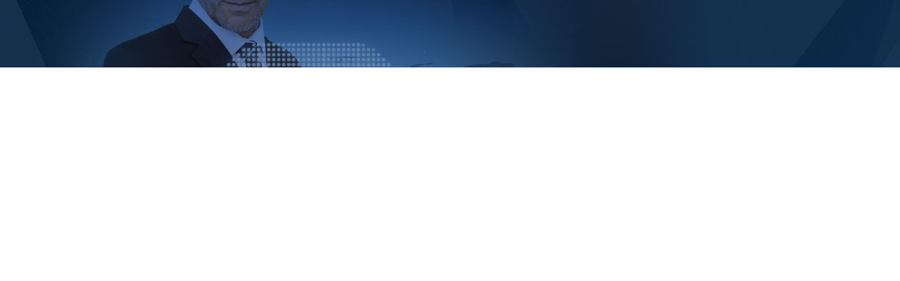

--- FILE ---
content_type: text/html; charset=utf8
request_url: http://twtaisin.com/taisin_en/01-1.php
body_size: 18807
content:
<META HTTP-EQUIV="refresh" CONTENT="0;URL=01-1.php"><!DOCTYPE html PUBLIC "-//W3C//DTD XHTML 1.0 Transitional//EN" "http://www.w3.org/TR/xhtml1/DTD/xhtml1-transitional.dtd">
<html xmlns="http://www.w3.org/1999/xhtml">
<head>
<meta http-equiv="Content-Type" content="text/html; charset=utf-8" />
<link type="text/css" rel="stylesheet" href="css/reset.css">
<link type="text/css" rel="stylesheet" href="css/inside.css">
<link type="text/css"rel="stylesheet" href="css/responsiveslides.css">
<script src="js/jquery-1.8.3.min.js"></script>
<script src="js/responsiveslides.js"></script>
<title>泰新系統科技股份有限公司</title>
</head>

<body class="taisin">







<ul class="banner">
	<li><img src="images/banner01.jpg" /></li>
    <li><img src="images/banner02.jpg" /></li>
    <li><img src="images/banner03.jpg" /></li>
    <li><img src="images/banner04.jpg" /></li>
    <li><img src="images/banner05.jpg" /></li>
    <li><img src="images/banner06.jpg" /></li>
    <li><img src="images/banner07.jpg" /></li>
    <li><img src="images/banner08.jpg" /></li>
</ul>
<!--end banner-->
<div class="banner_wrap">
    <ul class="co_list">
        <li><a href="01-1.php">TAISIN</a></li>
        <li><a href="01-2.php">SHINTAI</a></li>
        <li><a href="01-3.php">ROYAL DEVELOPMENT</a></li>
        <li><a href="01-4.php">SHANGHO</a></li>
    </ul>
</div>
<div class="bar">
	<div class="bar_wrap">
        <div class="logo"><a href="index.php"></a></div>
        <ul class="lang">
            <li><a href="../taisin">Ch</a></li>
            <li><a href="#">En</a></li>
        </ul>
        <ul class="menu">
            <li class="menu_item">ABOUT</li>
            <ul class="submenu">
                <li><a href="01-1.php">TAISIN</a></li>
                <li><a href="01-5.php">Operation Philosophy</a></li>
                <li><a href="01-8.php">Quality Management</a></li>
                <li><a href="01-7.php">CSR</a></li>
                <li><a href="01-6.php">News</a></li>
            </ul>
            <li class="menu_item">SERVICE</li>
            <ul class="submenu">
                <li><a href="02-1-1.php">Fire System</a></li>
                <li><a href="02-1-8.php">Security Monitor</a></li>
                <!---<li><a href="02-1-11.php">綠能智慧家居</a></li>-->
                <li><a href="02-1-14.php">Powder Construction</a></li>
            </ul>
            <li class="menu_item">PROJECT</li>
            <ul class="submenu">
            					
				
				<li><a href="03-1.php?classID=61">Company New Performance</a></li><li><a href="03-1.php?classID=60">Office & Factory</a></li><li><a href="03-1.php?classID=59">Department</a></li><li><a href="03-1.php?classID=58">Public Construction</a></li><li><a href="03-1.php?classID=57">Building Type of Housing</a></li><li><a href="03-1.php?classID=56">Medical Institutions</a></li><li><a href="03-1.php?classID=55">Others</a></li>				
				
            </ul>
            <li class="menu_item">PRODUCTS</li>
            <ul class="submenu">
            	<li><a href="04-1-1.php">Catalog</a></li>
                <li><a href="04-2.php">Agent Brand</a></li>
            </ul>
            <li class="menu_item">CONTACT</li>
            <ul class="submenu">
           		<li><a href="05-1-1.php">Contact</a></li>
                <li><a href="05-2.php">Business Inquiry</a></li>
			</ul>
            <div class="clear"></div>
        </ul>
        <!--end menu-->
		<ul class="menu">
            <li class="menu_item">ABOUT</li>
            <ul class="submenu">
                <li><a href="01-2.php">SHINTAI</a></li>
                <li><a href="01-5.php">Operation Philosophy</a></li>
                <li><a href="01-8.php">Quality Management</a></li>
                <li><a href="01-7.php">CSR</a></li>
                <li><a href="01-6.php">News</a></li>
            </ul>
            <li class="menu_item">SERVICE</li>
            <ul class="submenu">
                <li><a href="02-2-1.php">Hydropower</a></li>
                <li><a href="02-2-2.php">Clean Air Conditioning</a></li>
            </ul>
            <li class="menu_item">PROJECT</li>
            <ul class="submenu">
            	<li><a href="03-1.php?classID=61">Company New Performance</a></li><li><a href="03-1.php?classID=60">Office & Factory</a></li><li><a href="03-1.php?classID=59">Department</a></li><li><a href="03-1.php?classID=58">Public Construction</a></li><li><a href="03-1.php?classID=57">Building Type of Housing</a></li><li><a href="03-1.php?classID=56">Medical Institutions</a></li><li><a href="03-1.php?classID=55">Others</a></li>            </ul>
            <li class="menu_item">PRODUCTS</li>
            <ul class="submenu">
            	<li><a href="04-1-2.php">Catalog</a></li>
                <li><a href="04-2.php">Agent Brand</a></li>
            </ul>
            <li class="menu_item">CONTACT</li>
            <ul class="submenu">
           		<li><a href="05-1-2.php">Contact</a></li>
                <li><a href="05-2.php">Business Inquiry</a></li>
			</ul>
            <div class="clear"></div>
        </ul>
        <!--end menu-->
		<ul class="menu">
            <li class="menu_item">ABOUT</li>
            <ul class="submenu">
                <li><a href="01-3.php">ROYAL DEVELOPMENT</a></li>
                <li><a href="01-5.php">Operation Philosophy</a></li>
                <li><a href="01-8.php">Quality Management</a></li>
                <li><a href="01-7.php">CSR</a></li>
                <li><a href="01-6.php">News</a></li>
            </ul>
            <li class="menu_item">SERVICE</li>
            <ul class="submenu">
                <li><a href="02-3.php">Building Development</a></li>
            </ul>
            <li class="menu_item">PROJECT</li>
            <ul class="submenu">
            	<li><a href="03-1.php?classID=61">Company New Performance</a></li><li><a href="03-1.php?classID=60">Office & Factory</a></li><li><a href="03-1.php?classID=59">Department</a></li><li><a href="03-1.php?classID=58">Public Construction</a></li><li><a href="03-1.php?classID=57">Building Type of Housing</a></li><li><a href="03-1.php?classID=56">Medical Institutions</a></li><li><a href="03-1.php?classID=55">Others</a></li>            </ul>
            <li class="menu_item">PRODUCTS</li>
            <ul class="submenu">
            	<li><a href="04-1-3.php">Catalog</a></li>
                <!--<li><a href="04-2.php">代理品牌</a></li>-->
            </ul>
            <li class="menu_item">CONTACT</li>
            <ul class="submenu">
           		<li><a href="05-1-3.php">Contact</a></li>
                <li><a href="05-2.php">Business Inquiry</a></li>
			</ul>
            <div class="clear"></div>
        </ul>
        <!--end menu-->
		<ul class="menu">
            <li class="menu_item">ABOUT</li>
            <ul class="submenu">
                <li><a href="01-4.php">SHANGHO</a></li>
                <li><a href="01-5.php">Operation Philosophy</a></li>
                <li><a href="01-8.php">Quality Management</a></li>
                <li><a href="01-7.php">CSR</a></li>
                <li><a href="01-6.php">News</a></li>
            </ul>
            <li class="menu_item">SERVICE</li>
            <ul class="submenu">
                <li><a href="02-4.php">Explosion-proof LED Lighting</a></li>
            </ul>
            <li class="menu_item">PROJECT</li>
            <ul class="submenu">
            	<li><a href="03-1.php?classID=61">Company New Performance</a></li><li><a href="03-1.php?classID=60">Office & Factory</a></li><li><a href="03-1.php?classID=59">Department</a></li><li><a href="03-1.php?classID=58">Public Construction</a></li><li><a href="03-1.php?classID=57">Building Type of Housing</a></li><li><a href="03-1.php?classID=56">Medical Institutions</a></li><li><a href="03-1.php?classID=55">Others</a></li>            </ul>
            <li class="menu_item">PRODUCTS</li>
            <ul class="submenu">
            	<li><a href="04-1-4.php">Catalog</a></li>
                <!--<li><a href="04-2.php">代理品牌</a></li>-->
            </ul>
            <li class="menu_item">CONTACT</li>
            <ul class="submenu">
           		<li><a href="05-1-4.php">Contact</a></li>
                <li><a href="05-2.php">Business Inquiry</a></li>
			</ul>
            <div class="clear"></div>
        </ul>
        <!--end menu-->
    </div>
</div>
<!--end bar-->
<div class="about">
	<div class="about_wrap">
    	<div class="business"><img src="images/business.png" /></div>
        <div class="about_block01-1">
        	<div class="about_title">TAISIN</div>
            <!--<div class="about_subtitle">整合應用消防系統工程</div>--->
            <div class="about_text">TAISIN Building System Corp. is founded since 1988 with sincere and sounding business philosophy. For years, we have been engaged in professional building system, integration design, construction, installation, testing and maintenance. In recent years, we've come to realized the urgent demands of application integration of system engineering and building system, and had dedicated our full attention in development of integration application and system engineering as our goal. </div>
		</div>
        <div class="about_block01-2">
        	<!--<div class="about_subtitle">開創國內預製工法及防震工法之先例</div>-->
            <div class="about_text"><br><br>We are dedicated to bring the most suitable End-User operation experience by state of the art, integration of fire safety equipment in fire engineering and equipment, integrated application-oriented Intelligent Addressable Fire the Alarm Control System. Integration of Intelligent fire detection devices, smoke control systems, fire hydrant system, sprinkler system and foam system. Furthermore, we had expanded in the integration of building fire safety systems, such as fire doors to escape control, security access control, digital video security monitoring, hydropower engineering, air conditioning, clean projects and green energy systems engineering ... and so on.</div>
        </div>
        <!--
        <div class="about_block01-2">
        	<div class="about_subtitle">三十年的經驗累積  100%的施工品質</div>
            <div class="about_text">成立至今已近三十年，由草創初期至目前從業員工已達百餘人，擁有一流的設計規劃 + 超優質施工團隊 + 世界頂尖的系統設備技術，不妥協的施工品質、最佳的服務態度、不斷的創新研發，是泰新系統科技對客戶最好的承諾。</div>
        </div>
        -->
    </div>
</div>
<!--end about-->

<div class="footer">
	<div class="footer_wrap">
    	<div class="footer_info">
        	<div class="footer_name">TAISINBuilding System Corp.</div>
            <p>No.3, Jingke 3rd Rd., Nantun Dist., Taichung City 408, Taiwan</p>
            <p>Tel: 886-4-2358-5566</p>
            <p>Fax: 886-4-2358-1188</p>
        </div>
        <ul class="footer_menu">
        	<li>
            	<p>ABOUT</p>
                <p><a href="01-1.php">TAISIN</a></p>
                <p><a href="01-5.php">Operation Philosophy</a></p>
                <p><a href="01-8.php">Quality Management</a></p>
                <p><a href="01-7.php">CSR</a></p>
                <p><a href="01-6.php">News</a></p>
            </li>
            <li>
            	<p>SERVIVE</p>
                <p><a href="02-1-1.php">Fire System</a></p>
                <p><a href="02-1-8.php">Security Monitor</a></p>
                <!--<p><a href="02-1-11.php">綠能智慧建築</a></p>-->
                <p><a href="02-1-14.php">Powder Construction</a></p>
            </li>
            <li>
            	
				
            					
				<p>PROJECT</p>
                <p><a href="03-1.php?classID=61">Company New Performance</a></p><p><a href="03-1.php?classID=60">Office & Factory</a></p><p><a href="03-1.php?classID=59">Department</a></p><p><a href="03-1.php?classID=58">Public Construction</a></p><p><a href="03-1.php?classID=57">Building Type of Housing</a></p><p><a href="03-1.php?classID=56">Medical Institutions</a></p><p><a href="03-1.php?classID=55">Others</a></p>
			</li>
            <li>
            	<p>PRODUCTS</p>
                <p><a href="04-1-1.php">Catalog</a></p>
                <p><a href="04-2.php">Agent Brand</a></p>
			</li>
            <li>
            	<p>CONTACT</p>
                <p><a href="05-1-1.php">Contact</a></p>
                <p><a href="05-2.php">Business Inquiry</a></p>
			</li>
        </ul>
        <div class="clear"></div>
    </div>
</div>
<!--end footer-->
<div class="footer">
	<div class="footer_wrap">
    	<div class="footer_info">
        	<div class="footer_name">SHINGTAI electrical and plumbing engineering corp.</div>
            <p>No.3, Jingke 3rd Rd., Nantun Dist., Taichung City 408, Taiwan</p>
            <p>Tel: 886-4-2358-0099</p>
            <p>Fax: 886-4-2358-0066</p>
        </div>
        <ul class="footer_menu">
        	<li>
            	<p>ABOUT</p>
                <p><a href="01-2.php">SHINTAI</a></p>
                <p><a href="01-5.php">Operation Philosophy</a></p>
                <p><a href="01-8.php">Quality Management</a></p>
                <p><a href="01-7.php">CSR</a></p>
                <p><a href="01-6.php">News</a></p>
            </li>
            <li>
            	<p>SERVICE</p>
                <p><a href="02-2-1.php">Hydropower</a></p>
                <p><a href="02-2-2.php">Clean Air Conditioning</a></p>
            </li>
            <li>
            	<p>PROJECT</p>
                <p><a href="03-1.php?classID=61">Company New Performance</a></p><p><a href="03-1.php?classID=60">Office & Factory</a></p><p><a href="03-1.php?classID=59">Department</a></p><p><a href="03-1.php?classID=58">Public Construction</a></p><p><a href="03-1.php?classID=57">Building Type of Housing</a></p><p><a href="03-1.php?classID=56">Medical Institutions</a></p><p><a href="03-1.php?classID=55">Others</a></p>
			</li>
            <li>
            	<p>PRODUCTS</p>
                <p><a href="04-1-2.php">Catalog</a></p>
                <p><a href="04-2.php">Agent Brand</a></p>
			</li>
            <li>
            	<p>CONTACT</p>
                <p><a href="05-1-2.php">Contact</a></p>
                <p><a href="05-2.php">Business Inquiry</a></p>
			</li>
        </ul>
        <div class="clear"></div>
    </div>
</div>
<!--end footer-->
<div class="footer">
	<div class="footer_wrap">
    	<div class="footer_info">
        	<div class="footer_name">ROYAL DEVELOPMENT & CONSTRUCTION corp.</div>
            <p>No.3, Jingke 3rd Rd., Nantun Dist., Taichung City 408, Taiwan</p>
            <p>Tel: 886-4-2358-0099</p>
            <p>Fax: 886-4-2358-0066</p>
        </div>
        <ul class="footer_menu">
        	<li>
            	<p>ABOUT</p>
                <p><a href="01-3.php">ROYAL</a></p>
                <p><a href="01-5.php">Operation Philosophy</a></p>
                <p><a href="01-8.php">Quality Management</a></p>
                <p><a href="01-7.php">CSR</a></p>
                <p><a href="01-6.php">News</a></p>
            </li>
            <li>
            	<p>SERVICE</p>
                <p><a href="02-3.php">Building Development</a></p>
            </li>
            <li>
            	<p>PROJECT</p>
                <p><a href="03-1.php?classID=61">Company New Performance</a></p><p><a href="03-1.php?classID=60">Office & Factory</a></p><p><a href="03-1.php?classID=59">Department</a></p><p><a href="03-1.php?classID=58">Public Construction</a></p><p><a href="03-1.php?classID=57">Building Type of Housing</a></p><p><a href="03-1.php?classID=56">Medical Institutions</a></p><p><a href="03-1.php?classID=55">Others</a></p>
			</li>
            <li>
            	<p>PRODUCTS</p>
                <p><a href="04-1-3.php">Catalog</a></p>
                <p><a href="04-2.php">Agent Brand</a></p>
			</li>
            <li>
            	<p>CONTACT</p>
                <p><a href="05-1-3.php">Contact</a></p>
                <p><a href="05-2.php">Business Inquiry</a></p>
			</li>
        </ul>
        <div class="clear"></div>
    </div>
</div>
<!--end footer-->
<div class="footer">
	<div class="footer_wrap">
    	<div class="footer_info">
        	<div class="footer_name">SHANGHO industrial co.,LTD.</div>
            <p>No.3, Jingke 3rd Rd., Nantun Dist., Taichung City 408, Taiwan</p>
            <p>Tel: 886-4-2358-0099</p>
            <p>Fax: 886-4-2358-0066</p>
        </div>
        <ul class="footer_menu">
        	<li>
            	<p>ABOUT</p>
                <p><a href="01-4.php">SHANGHO</a></p>
               	<p><a href="01-5.php">Operation Philosophy</a></p>
                <p><a href="01-8.php">Quality Management</a></p>
                <p><a href="01-7.php">CSR</a></p>
                <p><a href="01-6.php">News</a></p>
            </li>
            <li>
            	<p>SERVIVE</p>
                <p><a href="02-4.php">Explosion-proof LED Lighting</a></li>
            </li>
            <li>
            	<p>PROJECT</p>
                <p><a href="03-1.php?classID=61">Company New Performance</a></p><p><a href="03-1.php?classID=60">Office & Factory</a></p><p><a href="03-1.php?classID=59">Department</a></p><p><a href="03-1.php?classID=58">Public Construction</a></p><p><a href="03-1.php?classID=57">Building Type of Housing</a></p><p><a href="03-1.php?classID=56">Medical Institutions</a></p><p><a href="03-1.php?classID=55">Others</a></p>
			</li>
            <li>
            	<p>PRODUCTS</p>
                <p><a href="04-1-4.php">Catalog</a></p>
                <p><a href="04-2.php">Agent Brand</a></p>
			</li>
            <li>
            	<p>CONTACT</p>
                <p><a href="05-1-4.php">Contact</a></p>
                <p><a href="05-2.php">Business Inquiry</a></p>
			</li>
        </ul>
        <div class="clear"></div>
    </div>
</div>
<!--end footer-->


<script>
$(function(){
		
		
	
		
		
	
});
</script>

<script>
$(function(){
	$(".banner").responsiveSlides({
		maxwidth: 1920,
		speed: 800
	});
	$(".menu_item").click(function(){
		var CLASS_STR = $(this).attr("class");
		var CLASS_CK = CLASS_STR.search("trun");
		
		$(".menu_item").removeClass("trun");
		$(this).addClass("trun");
		if(CLASS_CK > 0){
			$(this).removeClass("trun");
		}
		
		$(".submenu").slideUp();
		$(".trun + .submenu").slideDown();
	});
});
</script>
</body>
</html>


--- FILE ---
content_type: text/html; charset=utf8
request_url: http://twtaisin.com/taisin_en/01-1.php
body_size: 18820
content:
<!DOCTYPE html PUBLIC "-//W3C//DTD XHTML 1.0 Transitional//EN" "http://www.w3.org/TR/xhtml1/DTD/xhtml1-transitional.dtd">
<html xmlns="http://www.w3.org/1999/xhtml">
<head>
<meta http-equiv="Content-Type" content="text/html; charset=utf-8" />
<link type="text/css" rel="stylesheet" href="css/reset.css">
<link type="text/css" rel="stylesheet" href="css/inside.css">
<link type="text/css"rel="stylesheet" href="css/responsiveslides.css">
<script src="js/jquery-1.8.3.min.js"></script>
<script src="js/responsiveslides.js"></script>
<title>泰新系統科技股份有限公司</title>
</head>

<body class="taisin">







<ul class="banner">
	<li><img src="images/banner01.jpg" /></li>
    <li><img src="images/banner02.jpg" /></li>
    <li><img src="images/banner03.jpg" /></li>
    <li><img src="images/banner04.jpg" /></li>
    <li><img src="images/banner05.jpg" /></li>
    <li><img src="images/banner06.jpg" /></li>
    <li><img src="images/banner07.jpg" /></li>
    <li><img src="images/banner08.jpg" /></li>
</ul>
<!--end banner-->
<div class="banner_wrap">
    <ul class="co_list">
        <li><a href="01-1.php">TAISIN</a></li>
        <li><a href="01-2.php">SHINTAI</a></li>
        <li><a href="01-3.php">ROYAL DEVELOPMENT</a></li>
        <li><a href="01-4.php">SHANGHO</a></li>
    </ul>
</div>
<div class="bar">
	<div class="bar_wrap">
        <div class="logo"><a href="index.php"></a></div>
        <ul class="lang">
            <li><a href="../taisin">Ch</a></li>
            <li><a href="#">En</a></li>
        </ul>
        <ul class="menu">
            <li class="menu_item">ABOUT</li>
            <ul class="submenu">
                <li><a href="01-1.php">TAISIN</a></li>
                <li><a href="01-5.php">Operation Philosophy</a></li>
                <li><a href="01-8.php">Quality Management</a></li>
                <li><a href="01-7.php">CSR</a></li>
                <li><a href="01-6.php">News</a></li>
            </ul>
            <li class="menu_item">SERVICE</li>
            <ul class="submenu">
                <li><a href="02-1-1.php">Fire System</a></li>
                <li><a href="02-1-8.php">Security Monitor</a></li>
                <!---<li><a href="02-1-11.php">綠能智慧家居</a></li>-->
                <li><a href="02-1-14.php">Powder Construction</a></li>
            </ul>
            <li class="menu_item">PROJECT</li>
            <ul class="submenu">
            					
				
				<li><a href="03-1.php?classID=61">Company New Performance</a></li><li><a href="03-1.php?classID=60">Office & Factory</a></li><li><a href="03-1.php?classID=59">Department</a></li><li><a href="03-1.php?classID=58">Public Construction</a></li><li><a href="03-1.php?classID=57">Building Type of Housing</a></li><li><a href="03-1.php?classID=56">Medical Institutions</a></li><li><a href="03-1.php?classID=55">Others</a></li>				
				
            </ul>
            <li class="menu_item">PRODUCTS</li>
            <ul class="submenu">
            	<li><a href="04-1-1.php">Catalog</a></li>
                <li><a href="04-2.php">Agent Brand</a></li>
            </ul>
            <li class="menu_item">CONTACT</li>
            <ul class="submenu">
           		<li><a href="05-1-1.php">Contact</a></li>
                <li><a href="05-2.php">Business Inquiry</a></li>
			</ul>
            <div class="clear"></div>
        </ul>
        <!--end menu-->
		<ul class="menu">
            <li class="menu_item">ABOUT</li>
            <ul class="submenu">
                <li><a href="01-2.php">SHINTAI</a></li>
                <li><a href="01-5.php">Operation Philosophy</a></li>
                <li><a href="01-8.php">Quality Management</a></li>
                <li><a href="01-7.php">CSR</a></li>
                <li><a href="01-6.php">News</a></li>
            </ul>
            <li class="menu_item">SERVICE</li>
            <ul class="submenu">
                <li><a href="02-2-1.php">Hydropower</a></li>
                <li><a href="02-2-2.php">Clean Air Conditioning</a></li>
            </ul>
            <li class="menu_item">PROJECT</li>
            <ul class="submenu">
            	<li><a href="03-1.php?classID=61">Company New Performance</a></li><li><a href="03-1.php?classID=60">Office & Factory</a></li><li><a href="03-1.php?classID=59">Department</a></li><li><a href="03-1.php?classID=58">Public Construction</a></li><li><a href="03-1.php?classID=57">Building Type of Housing</a></li><li><a href="03-1.php?classID=56">Medical Institutions</a></li><li><a href="03-1.php?classID=55">Others</a></li>            </ul>
            <li class="menu_item">PRODUCTS</li>
            <ul class="submenu">
            	<li><a href="04-1-2.php">Catalog</a></li>
                <li><a href="04-2.php">Agent Brand</a></li>
            </ul>
            <li class="menu_item">CONTACT</li>
            <ul class="submenu">
           		<li><a href="05-1-2.php">Contact</a></li>
                <li><a href="05-2.php">Business Inquiry</a></li>
			</ul>
            <div class="clear"></div>
        </ul>
        <!--end menu-->
		<ul class="menu">
            <li class="menu_item">ABOUT</li>
            <ul class="submenu">
                <li><a href="01-3.php">ROYAL DEVELOPMENT</a></li>
                <li><a href="01-5.php">Operation Philosophy</a></li>
                <li><a href="01-8.php">Quality Management</a></li>
                <li><a href="01-7.php">CSR</a></li>
                <li><a href="01-6.php">News</a></li>
            </ul>
            <li class="menu_item">SERVICE</li>
            <ul class="submenu">
                <li><a href="02-3.php">Building Development</a></li>
            </ul>
            <li class="menu_item">PROJECT</li>
            <ul class="submenu">
            	<li><a href="03-1.php?classID=61">Company New Performance</a></li><li><a href="03-1.php?classID=60">Office & Factory</a></li><li><a href="03-1.php?classID=59">Department</a></li><li><a href="03-1.php?classID=58">Public Construction</a></li><li><a href="03-1.php?classID=57">Building Type of Housing</a></li><li><a href="03-1.php?classID=56">Medical Institutions</a></li><li><a href="03-1.php?classID=55">Others</a></li>            </ul>
            <li class="menu_item">PRODUCTS</li>
            <ul class="submenu">
            	<li><a href="04-1-3.php">Catalog</a></li>
                <!--<li><a href="04-2.php">代理品牌</a></li>-->
            </ul>
            <li class="menu_item">CONTACT</li>
            <ul class="submenu">
           		<li><a href="05-1-3.php">Contact</a></li>
                <li><a href="05-2.php">Business Inquiry</a></li>
			</ul>
            <div class="clear"></div>
        </ul>
        <!--end menu-->
		<ul class="menu">
            <li class="menu_item">ABOUT</li>
            <ul class="submenu">
                <li><a href="01-4.php">SHANGHO</a></li>
                <li><a href="01-5.php">Operation Philosophy</a></li>
                <li><a href="01-8.php">Quality Management</a></li>
                <li><a href="01-7.php">CSR</a></li>
                <li><a href="01-6.php">News</a></li>
            </ul>
            <li class="menu_item">SERVICE</li>
            <ul class="submenu">
                <li><a href="02-4.php">Explosion-proof LED Lighting</a></li>
            </ul>
            <li class="menu_item">PROJECT</li>
            <ul class="submenu">
            	<li><a href="03-1.php?classID=61">Company New Performance</a></li><li><a href="03-1.php?classID=60">Office & Factory</a></li><li><a href="03-1.php?classID=59">Department</a></li><li><a href="03-1.php?classID=58">Public Construction</a></li><li><a href="03-1.php?classID=57">Building Type of Housing</a></li><li><a href="03-1.php?classID=56">Medical Institutions</a></li><li><a href="03-1.php?classID=55">Others</a></li>            </ul>
            <li class="menu_item">PRODUCTS</li>
            <ul class="submenu">
            	<li><a href="04-1-4.php">Catalog</a></li>
                <!--<li><a href="04-2.php">代理品牌</a></li>-->
            </ul>
            <li class="menu_item">CONTACT</li>
            <ul class="submenu">
           		<li><a href="05-1-4.php">Contact</a></li>
                <li><a href="05-2.php">Business Inquiry</a></li>
			</ul>
            <div class="clear"></div>
        </ul>
        <!--end menu-->
    </div>
</div>
<!--end bar-->
<div class="about">
	<div class="about_wrap">
    	<div class="business"><img src="images/business.png" /></div>
        <div class="about_block01-1">
        	<div class="about_title">TAISIN</div>
            <!--<div class="about_subtitle">整合應用消防系統工程</div>--->
            <div class="about_text">TAISIN Building System Corp. is founded since 1988 with sincere and sounding business philosophy. For years, we have been engaged in professional building system, integration design, construction, installation, testing and maintenance. In recent years, we've come to realized the urgent demands of application integration of system engineering and building system, and had dedicated our full attention in development of integration application and system engineering as our goal. </div>
		</div>
        <div class="about_block01-2">
        	<!--<div class="about_subtitle">開創國內預製工法及防震工法之先例</div>-->
            <div class="about_text"><br><br>We are dedicated to bring the most suitable End-User operation experience by state of the art, integration of fire safety equipment in fire engineering and equipment, integrated application-oriented Intelligent Addressable Fire the Alarm Control System. Integration of Intelligent fire detection devices, smoke control systems, fire hydrant system, sprinkler system and foam system. Furthermore, we had expanded in the integration of building fire safety systems, such as fire doors to escape control, security access control, digital video security monitoring, hydropower engineering, air conditioning, clean projects and green energy systems engineering ... and so on.</div>
        </div>
        <!--
        <div class="about_block01-2">
        	<div class="about_subtitle">三十年的經驗累積  100%的施工品質</div>
            <div class="about_text">成立至今已近三十年，由草創初期至目前從業員工已達百餘人，擁有一流的設計規劃 + 超優質施工團隊 + 世界頂尖的系統設備技術，不妥協的施工品質、最佳的服務態度、不斷的創新研發，是泰新系統科技對客戶最好的承諾。</div>
        </div>
        -->
    </div>
</div>
<!--end about-->

<div class="footer">
	<div class="footer_wrap">
    	<div class="footer_info">
        	<div class="footer_name">TAISINBuilding System Corp.</div>
            <p>No.3, Jingke 3rd Rd., Nantun Dist., Taichung City 408, Taiwan</p>
            <p>Tel: 886-4-2358-5566</p>
            <p>Fax: 886-4-2358-1188</p>
        </div>
        <ul class="footer_menu">
        	<li>
            	<p>ABOUT</p>
                <p><a href="01-1.php">TAISIN</a></p>
                <p><a href="01-5.php">Operation Philosophy</a></p>
                <p><a href="01-8.php">Quality Management</a></p>
                <p><a href="01-7.php">CSR</a></p>
                <p><a href="01-6.php">News</a></p>
            </li>
            <li>
            	<p>SERVIVE</p>
                <p><a href="02-1-1.php">Fire System</a></p>
                <p><a href="02-1-8.php">Security Monitor</a></p>
                <!--<p><a href="02-1-11.php">綠能智慧建築</a></p>-->
                <p><a href="02-1-14.php">Powder Construction</a></p>
            </li>
            <li>
            	
				
            					
				<p>PROJECT</p>
                <p><a href="03-1.php?classID=61">Company New Performance</a></p><p><a href="03-1.php?classID=60">Office & Factory</a></p><p><a href="03-1.php?classID=59">Department</a></p><p><a href="03-1.php?classID=58">Public Construction</a></p><p><a href="03-1.php?classID=57">Building Type of Housing</a></p><p><a href="03-1.php?classID=56">Medical Institutions</a></p><p><a href="03-1.php?classID=55">Others</a></p>
			</li>
            <li>
            	<p>PRODUCTS</p>
                <p><a href="04-1-1.php">Catalog</a></p>
                <p><a href="04-2.php">Agent Brand</a></p>
			</li>
            <li>
            	<p>CONTACT</p>
                <p><a href="05-1-1.php">Contact</a></p>
                <p><a href="05-2.php">Business Inquiry</a></p>
			</li>
        </ul>
        <div class="clear"></div>
    </div>
</div>
<!--end footer-->
<div class="footer">
	<div class="footer_wrap">
    	<div class="footer_info">
        	<div class="footer_name">SHINGTAI electrical and plumbing engineering corp.</div>
            <p>No.3, Jingke 3rd Rd., Nantun Dist., Taichung City 408, Taiwan</p>
            <p>Tel: 886-4-2358-0099</p>
            <p>Fax: 886-4-2358-0066</p>
        </div>
        <ul class="footer_menu">
        	<li>
            	<p>ABOUT</p>
                <p><a href="01-2.php">SHINTAI</a></p>
                <p><a href="01-5.php">Operation Philosophy</a></p>
                <p><a href="01-8.php">Quality Management</a></p>
                <p><a href="01-7.php">CSR</a></p>
                <p><a href="01-6.php">News</a></p>
            </li>
            <li>
            	<p>SERVICE</p>
                <p><a href="02-2-1.php">Hydropower</a></p>
                <p><a href="02-2-2.php">Clean Air Conditioning</a></p>
            </li>
            <li>
            	<p>PROJECT</p>
                <p><a href="03-1.php?classID=61">Company New Performance</a></p><p><a href="03-1.php?classID=60">Office & Factory</a></p><p><a href="03-1.php?classID=59">Department</a></p><p><a href="03-1.php?classID=58">Public Construction</a></p><p><a href="03-1.php?classID=57">Building Type of Housing</a></p><p><a href="03-1.php?classID=56">Medical Institutions</a></p><p><a href="03-1.php?classID=55">Others</a></p>
			</li>
            <li>
            	<p>PRODUCTS</p>
                <p><a href="04-1-2.php">Catalog</a></p>
                <p><a href="04-2.php">Agent Brand</a></p>
			</li>
            <li>
            	<p>CONTACT</p>
                <p><a href="05-1-2.php">Contact</a></p>
                <p><a href="05-2.php">Business Inquiry</a></p>
			</li>
        </ul>
        <div class="clear"></div>
    </div>
</div>
<!--end footer-->
<div class="footer">
	<div class="footer_wrap">
    	<div class="footer_info">
        	<div class="footer_name">ROYAL DEVELOPMENT & CONSTRUCTION corp.</div>
            <p>No.3, Jingke 3rd Rd., Nantun Dist., Taichung City 408, Taiwan</p>
            <p>Tel: 886-4-2358-0099</p>
            <p>Fax: 886-4-2358-0066</p>
        </div>
        <ul class="footer_menu">
        	<li>
            	<p>ABOUT</p>
                <p><a href="01-3.php">ROYAL</a></p>
                <p><a href="01-5.php">Operation Philosophy</a></p>
                <p><a href="01-8.php">Quality Management</a></p>
                <p><a href="01-7.php">CSR</a></p>
                <p><a href="01-6.php">News</a></p>
            </li>
            <li>
            	<p>SERVICE</p>
                <p><a href="02-3.php">Building Development</a></p>
            </li>
            <li>
            	<p>PROJECT</p>
                <p><a href="03-1.php?classID=61">Company New Performance</a></p><p><a href="03-1.php?classID=60">Office & Factory</a></p><p><a href="03-1.php?classID=59">Department</a></p><p><a href="03-1.php?classID=58">Public Construction</a></p><p><a href="03-1.php?classID=57">Building Type of Housing</a></p><p><a href="03-1.php?classID=56">Medical Institutions</a></p><p><a href="03-1.php?classID=55">Others</a></p>
			</li>
            <li>
            	<p>PRODUCTS</p>
                <p><a href="04-1-3.php">Catalog</a></p>
                <p><a href="04-2.php">Agent Brand</a></p>
			</li>
            <li>
            	<p>CONTACT</p>
                <p><a href="05-1-3.php">Contact</a></p>
                <p><a href="05-2.php">Business Inquiry</a></p>
			</li>
        </ul>
        <div class="clear"></div>
    </div>
</div>
<!--end footer-->
<div class="footer">
	<div class="footer_wrap">
    	<div class="footer_info">
        	<div class="footer_name">SHANGHO industrial co.,LTD.</div>
            <p>No.3, Jingke 3rd Rd., Nantun Dist., Taichung City 408, Taiwan</p>
            <p>Tel: 886-4-2358-0099</p>
            <p>Fax: 886-4-2358-0066</p>
        </div>
        <ul class="footer_menu">
        	<li>
            	<p>ABOUT</p>
                <p><a href="01-4.php">SHANGHO</a></p>
               	<p><a href="01-5.php">Operation Philosophy</a></p>
                <p><a href="01-8.php">Quality Management</a></p>
                <p><a href="01-7.php">CSR</a></p>
                <p><a href="01-6.php">News</a></p>
            </li>
            <li>
            	<p>SERVIVE</p>
                <p><a href="02-4.php">Explosion-proof LED Lighting</a></li>
            </li>
            <li>
            	<p>PROJECT</p>
                <p><a href="03-1.php?classID=61">Company New Performance</a></p><p><a href="03-1.php?classID=60">Office & Factory</a></p><p><a href="03-1.php?classID=59">Department</a></p><p><a href="03-1.php?classID=58">Public Construction</a></p><p><a href="03-1.php?classID=57">Building Type of Housing</a></p><p><a href="03-1.php?classID=56">Medical Institutions</a></p><p><a href="03-1.php?classID=55">Others</a></p>
			</li>
            <li>
            	<p>PRODUCTS</p>
                <p><a href="04-1-4.php">Catalog</a></p>
                <p><a href="04-2.php">Agent Brand</a></p>
			</li>
            <li>
            	<p>CONTACT</p>
                <p><a href="05-1-4.php">Contact</a></p>
                <p><a href="05-2.php">Business Inquiry</a></p>
			</li>
        </ul>
        <div class="clear"></div>
    </div>
</div>
<!--end footer-->


<script>
$(function(){
			$(".bar").css("background","url(images/bar01.png) no-repeat center top");
		
		
	
		
		
	
});
</script>

<script>
$(function(){
	$(".banner").responsiveSlides({
		maxwidth: 1920,
		speed: 800
	});
	$(".menu_item").click(function(){
		var CLASS_STR = $(this).attr("class");
		var CLASS_CK = CLASS_STR.search("trun");
		
		$(".menu_item").removeClass("trun");
		$(this).addClass("trun");
		if(CLASS_CK > 0){
			$(this).removeClass("trun");
		}
		
		$(".submenu").slideUp();
		$(".trun + .submenu").slideDown();
	});
});
</script>
</body>
</html>


--- FILE ---
content_type: text/css
request_url: http://twtaisin.com/taisin_en/css/reset.css
body_size: 622
content:
@charset "utf-8";
/* CSS Document */

html, body, div, span, applet, object, iframe, h1, h2, h3, h4, h5, h6, p, blockquote, pre, a, abbr, acronym, address, big, cite, code, del, dfn, em, font, img, ins, kbd, q, s, samp, small, strike, strong, sub, sup, tt, var, b, u, i, center, dl, dt, dd, ol, ul, li, fieldset, form, label, legend, input, img, p{
	padding:0;
	margin:0;
}
body, html{
	font-family:Arial, "微軟正黑體";
	width:100%;
	height:100%;
}

img{border:0;}
a{
	text-decoration:none;
}
h1,h2,h3,h4,h5,h6{
	font-size:100%;
	font-weight:normal;
}
ul{list-style:none;}
.clear{clear:both;}

--- FILE ---
content_type: text/css
request_url: http://twtaisin.com/taisin_en/css/inside.css
body_size: 20322
content:
@charset "utf-8";
/* CSS Document */

body{position:relative;overflow-x:hidden;}
.banner{}
.banner_wrap{
	position:absolute;
	width:1002px;
	margin:0 auto;
	height:522px;
	left:50%;
	top:0;
	z-index:2;
	margin:0 0 0 -501px;
}
.co_list{
	position:absolute;
	right:30px;
	bottom:35px;	
}
.co_list li{
	padding:5px 0;
	font-size:25px;
	color:#fff;
}
.co_list li a{color:#fff;}
.co_list li:hover{list-style-type:disc;}
.co_list li.current{list-style-type:disc;}
.bar{
	position:absolute;
	width:100%;
	height:160px;
	top:498px;
	z-index:3;
}
.bar_wrap{
	width:1002px;
	margin:0 auto;
}
.logo{
	float:left;
	padding:16px 0 0 0;
}
.logo a{
	width:225px;
	height:106px;
	display:block;
}
.lang{
	float:right;
	padding:32px 0 0 0;
}

.lang li{
	float:left;
	width:34px;
	height:34px;
	text-align:center;
	line-height:34px;
	background:url(../images/lang-bg.png) no-repeat left top;
	
}
.lang li a{
	color:#fff;
}
.lang li a:hover{
	color:#dfdfdf;
}
.lang::after{
	content:'';
	clear:both;
}
.menu{
	float:right;
	padding:20px 0 0 50px;
	position:relative;
}
.menu > li{
	float:left;
	font-size:23px;
	color:#fff;
	padding:0 15px 0 0;
	cursor:pointer;
}
.menu > li:hover{color:#dedede;}
.menu > li.current{color:#dedede;}
.menu > li::after{
	content:'/';
	padding:0 0 0 15px;
}
.menu > li:nth-child(9)::after{display:none;}
.submenu{
	position:absolute;
	display:none;
	width:138px;
	top:60px;
	background:rgba(1,101,152,0.85);
	padding:0 8px;
	border-top:11px solid #fff;
	border-bottom:11px solid #fff;
	box-shadow:4px 4px 6px rgba(0,0,0,0.2);
	z-index:2;
}
.submenu:nth-child(2){left:50px;}
.submenu:nth-child(4){left:188px;}
.submenu:nth-child(6){left:326px;}
.submenu:nth-child(8){left:464px;}
.submenu:nth-child(10){left:602px;}
.submenu::before{
	content:'';
	position:absolute;
	width:12px;
	height:12px;
	background:#fff;
	transform:rotate(45deg);
	left:50%;
	top:-15px;
	margin:0 0 0 -6px;
}
.submenu li{
	font-size:16px;
	padding:12px 0;
	border-bottom:1px solid #6AA2BE;
}
.submenu li a{
	display:block;
	color:#fff;
	text-align:center;
}
.submenu li a:hover{color:#ddd;}
.taisin .bar{background:url(../images/bar01.png) no-repeat center top;}
.shingtai .bar{background:url(../images/bar02.png) no-repeat center top;}
.taiyu .bar{background:url(../images/bar03.png) no-repeat center top;}
.shangho .bar{background:url(../images/bar04.png) no-repeat center top;}
.taisin02 .bar{background:url(../images/bar01.png) no-repeat center top;}
.taisin .menu:nth-child(n+4),
.shingtai .menu:nth-child(n+5), .shingtai .menu:nth-child(3),
.taiyu .menu:nth-child(-n+4), .taiyu .menu:nth-child(6),
.shangho .menu:nth-child(-n+5),
.taisin02 .menu:nth-child(n+4)
{display:none;}

/*關於泰新*/
.about, .news, .csr, .quality, .service, .case, .catalog, .brand, .contact{
	padding:115px 0 0 0;
}
.about_wrap, .news_wrap, .csr_wrap, .quality_wrap, .case_wrap, .catalog_wrap, .brand_wrap, .contact_wrap{
	width:1002px;
	margin:0 auto;
	padding:43px 0 0 0;
}
.taisin .about{background:url(../images/about01-bg.jpg) no-repeat center 115px;}
.shingtai .about{background:url(../images/about02-bg.jpg) no-repeat center 115px;}
.taiyu .about{background:url(../images/about03-bg.jpg) no-repeat center 115px;}
.shangho .about{background:url(../images/about04-bg.jpg) no-repeat center 115px;}
.taisin02 .about{background:url(../images/about05-bg.jpg) no-repeat center 115px;}
.business{
	padding:0 0 35px 0;
	text-align:center;
}
.about_block01-1{padding:0 0 0 500px;}
.about_block02-1{padding:0 500px 0 0;}
.about_block03-1{padding:0 0 100px 400px;}
.about_block03-2{padding:0 500px 0px 0;}
.about_block04-1{padding:0 0 40px 0;}
.about_block04-2{padding:0 0 100px 500px;}
.aboout_block05-1{padding:0 220px 0 0;}
.about_block05-2{padding:0 500px 250px 0;}
.about_title, .case_title, .contact_title{
	width:120px;
	font-size:60px;
	font-weight:bold;
	color:#464646;
	line-height:58px;
	padding:18px 425px 12px 3px;
	margin:0 0 20px 0;
}
.about_title span, .case_title span.contact_title span, .contact_title span{color:#014fa2;}

.taisin .about_title{background:url(../images/about01-title.png) no-repeat left top;}
.shingtai .about_title{background:url(../images/about02-title.png) no-repeat left top;}
.taiyu .about_title{background:url(../images/about03-title.png) no-repeat left top;}
.shangho .about_title{background:url(../images/about04-title.png) no-repeat left top;}
.taisin02 .about_title{background:url(../images/about05-title.png) no-repeat left top;}

.about_subtitle{
	border-left:8px solid #014FA2;
	padding:0 0 0 8px;
	font-size:36px;
	color:#014fa2;
	line-height:36px;
}
.about_block05-1 > .about_subtitle{
	font-size:30px;
	line-height:50px;
	margin:40px 0;
}
.about_text{
	padding:10px 0 40px 20px;
	font-size:24px;
	color:#292929;
	line-height:40px;
}
.news{
	padding-bottom:40px;
	background:url(../images/news-bg.jpg) no-repeat center 115px;
}
.news_title{
	background:url(../images/news-title-bg.png) no-repeat left top;
	padding:22px 839px 5px 8px;
	font-size:60px;
	font-weight:bold;
	color:#585858;
	line-height:60px;
}
.news_title span{color:#014fa2;}
.news_list_block{
	float:left;
	width:1002px;
	padding:0 20px 0 0;
	border-bottom:2px solid #d1d1d1;
}
.news_list{
	float:left;
	width:1002px;
	padding:5px 0;
}
.news_list:nth-child(3) > .news_right{border:none;}
.news_pic{
	float:left;
	width:216px;
	height:135px;
	overflow:hidden;
	border:1px solid #fff;
}
.news_right{
	position:relative;
	float:left;
	width:674px;
	padding:20px 60px 20px 10px;
	border-bottom:2px solid #d1d1d1;
	margin:0 0 0 10px;
}
.news_date{
	font-size:24px;
	color:#014fa2;
	padding:0 0 8px 0;
}
.news_text{
	font-size:24px;
	color:#424242;
}
.news_more{
	position:absolute;
	right:60px;
	bottom:20px;
	font-size:24px;
	color:#666;
}
.news_more:hover{color:#000;}
.news_show, .csr_show{
	position:relative;
	border-bottom:2px solid #d1d1d1;
	padding:10px 60px 10px 0;
}
.news_show_pic, .csr_show_pic{
	float:left;
	width:446px;
}
.news_show_pic img, .csr_show_pic img{border:1px solid #fff;}
.news_show_info, .csr_show_info{
	float:left;
	width:466px;
	padding:10px 0 0 30px;
}
.news_show_date, .csr_show_date{
	font-size:26px;
	color:#014fa2;
	padding:0 0 4px 0;
}
.news_show_title, .csr_show_title{
	font-size:28px;
	font-weight:bold;
	color:#424242;
	padding:0 0 40px 0;
}
.news_show_text, .csr_show_text{
	font-size:24px;
	color:#424242;
	line-height:36px;
}
.news_back, .csr_back{
	position:absolute;
	width:38px;
	height:38px;
	right:40px;
	top:10px;
}
.csr{
	padding-bottom:40px;
	height:830px;
	background:url(../images/csr-bg.jpg) no-repeat center 115px;
}
.csr_title{
	background:url(../images/csr-title-bg.png) no-repeat left top;
	padding:22px 839px 5px 8px;
	font-size:60px;
	font-weight:bold;
	color:#585858;
	line-height:60px;
}
.csr_title span{color:#014fa2;}
.csr_note{
	font-size:24px;
	color:#424242;
	padding:10px 80px 20px 0;
}
.csr_block{
	padding:0 20px;
}
.csr_list{
	float:left;
	width:340px;
	padding:0 60px;
}
.csr_pic{
	width:340px;
	height:174px;
	overflow:hidden;
	border:1px solid #fff;
}
.csr_date{
	font-size:24px;
	color:#014fa2;
	padding:10px 0 5px 0;
}
.csr_text{
	font-size:24px;
	color:#464646;
	padding:0 0 10px 0;
	line-height:36px;
}
.csr_more{
	font-size:24px;
	color:#666;
}
.csr_more:hover{color:#000;}
.csr_show{border:0;}

.quality{background:url(../images/quality-bg.jpg) no-repeat center 115px;}
.quality_wrap{
	position:relative;
	height:830px;
}
.quality_title{
	padding:22px 839px 5px 8px;
	font-size:60px;
	font-weight:bold;
	color:#585858;
	line-height:60px;
	background:url(../images/quality-title-bg.png) no-repeat left top;
}
.quality_title span{color:#014fa2;}
.quality_text{
	font-size:28px;
	color:#3e3e3e3;
	padding:10px 0 5px 0;
}
.quality_subtitle{
	font-size:24px;
	color:#707070;
	padding:0 0 30px 0;
}
.quality_link{
	font-size:24px;
	font-weight:bold;
	color:#014fa2;
	padding:10px 30px 80px 0;
	background:url(../images/icon-arrow.png) no-repeat right 10px;
}
.quality_pic{
	position:absolute;
	right:-200px;
	bottom:-40px;
	padding:40px 0 0 0;
}
.quality_list{
	float:left;
	padding:5px 22px;
	border-bottom:2px solid #e2e2e2;
}
.quality_photo{
	width:136px;
	box-shadow:4px 4px 5px rgba(0,0,0,0.1);
	margin:0 auto;
}
.quality_photo_title{
	padding:10px 0 0 0;
	font-size:18px;
	color:#7f7f7f;
	text-align:center;	
}
.service{
	height:782px;
	background-position:center 120px;
	background-repeat:no-repeat;
}
/*
.service{
	height:782px;
	background-position:center 120px;
	background-repeat:no-repeat;
}
*/
.service#taisin01{background-image:url(../images/service-bg01-1.jpg);}
.service#taisin02{background-image:url(../images/service-bg01-2.jpg);}
.service#taisin03{background-image:url(../images/service-bg01-3.jpg);}
.service#taisin04{background-image:url(../images/service-bg01-4.jpg);}
.service#taisin05{background-image:url(../images/service-bg01-5.jpg);}
.service#taisin06{background-image:url(../images/service-bg01-6.jpg);}
.service#taisin07{background-image:url(../images/service-bg01-7.jpg);}
.service#taisin08{background-image:url(../images/service-bg01-8.jpg);}
.service#taisin09{background-image:url(../images/service-bg01-9.jpg);}
.service#taisin10{background-image:url(../images/service-bg01-10.jpg);}
.service#taisin11{background-image:url(../images/service-bg01-11.jpg);}
.service#taisin12{background-image:url(../images/service-bg01-12.jpg);}
.service#taisin00{background-image:url(../images/service-bg01-0.jpg);}
.service#shingtai01{background-image:url(../images/service-bg02-1.jpg);}
.service#shingtai02{background-image:url(../images/service-bg02-2.jpg);}
.service#shangho{background-image:url(../images/service-bg03.jpg);}
.service#taiyu{background-image:url(../images/service-bg04.jpg);}
.service_menu{
	position:relative;
	width:1002px;
	margin:0 auto;
	padding:30px 0 0 0;
}
.service_menu .slick-dots{display:none !important;}
.service_menu .slick-slider{
	padding:0 20px;
}
.service_menu .slick-prev, .service_menu  .slick-next{
	display:block !important;
	width:18px;
	height:28px;
	background:url(../images/icon02.png) no-repeat left top;
	margin-top:-14px;
}
.service_menu  .slick-next{background-position:right top;}
.service_menu a{
	color:#14abcc;
	display:block;
	text-align:center;
}
.service_menu a::before{
	content:'';
	display:inline-block;
	width:20px;
	height:20px;
	background:url(../images/icon01.jpg) no-repeat left center;
	padding:0 10px 0 0;
	vertical-align:middle;
	margin:0 0 4px 0 ;
}
.service_wrap{
	width:1002px;
	margin:0 auto;
	padding:20px 0 0 10px;
	box-sizing:border-box;
}
#taisin08 .service_wrap{padding:50px 0 0 550px;}
#taisin12 .service_wrap{padding:75px 0 0 480px;}
#shingtai01 .service_wrap{padding:110px 0 0 540px;}
#shingtai02 .service_wrap{padding:100px 500px 0 20px;}
#shangho .service_wrap{padding:80px 420px 0 90px;}
#taiyu .service_wrap{padding:100px 0 0 580px;}
.service_title{
	font-size:30px;
	color:#fff;
	padding:0 0 40px 0;
}
.service_title span{color:#77c6eb;}
.service_text{
	font-size:16px;
	color:#fff;
	padding-bottom:20px;
	line-height:28px;
}
#taisin01 .service_text{padding:0 400px 0 0;}
#taisin02 .service_text, #taisin10 .service_text{padding:0 420px 0 0;}
#taisin03 .service_text, #taisin05 .service_text, #taisin11 .service_text{padding:0 460px 0 0;}
#taisin06 .service_text{padding:0 560px 0 0;}
#taisin07 .service_text, #taisin09 .service_text{padding:0 513px 0 0;}
#shangho .service_text p{text-indent:-27px;}
#shangho .service_text p img{vertical-align:middle;margin:0 5px 0 0;}
.service_subtitle{font-size:22px;}
.service_text ul{
	margin:0 0 0 20px;
	list-style:disc;
}
.service_link{
	font-size:24px;
	padding:20px 0 0 0;
}
.service_link a{
	color:#14abcc;
	padding:10px 0;
	display:table;
}
.service_link a:hover{color:#0785a0;}
.service_link a::after{
	content:'';
	display:inline-block;
	width:18px;
	height:34px;
	background:url(../images/icon02.png) no-repeat right bottom;
	margin:0 0 -5px 10px;
}
.service_pass{
	padding:15px 0 0 0;
	font-size:20px;
	color:#fff;
}
.service_pass span{
	font-size:24px;
	color:#84e22a;
	display:block;
}
.service_pass p{text-indent:7.5em;}
.led_pic:last-child{display:none;}

.case{
	background:url(../images/case-bg.jpg) no-repeat center 115px;
	padding-bottom:20px;
}
.case_title{
	background:url(../images/case-title.png) no-repeat left top;
	padding-right:488px;
}
.case_title span{color:#014fa2;}
.case_menu{
	position:relative;
	width:1002px;
	margin:0 auto;
	padding:20px 0 0 0;
}
.case_menu .slick-dots{display:none !important;}
.case_menu .slick-slider{
	padding:0 20px;
}
.case_menu a{
	color:#6a6a6a;
	font-size:18px;
	text-align:center;
	display:block;
}
.case_menu .slick-prev, .case_menu .slick-next{
	display:inline-block !important;
	background:url(../images/icon-arrow.png) no-repeat left top;
	width:12px;
	height:25px;
	margin:-12px 0 0 0;
}
.case_menu .slick-prev{
	transform:rotate(180deg);
	-webkit-transform:rotate(180deg);
	-o-transform:rotate(180deg);
	-ms-transform:rotate(180deg);
	-moz-transform:rotate(180deg);
}
.case_pic{
	float:left;
	width:714px;
	height:371px;
	margin:0 40px 0 0;
	box-shadow:6px 6px 8px rgba(0,0,0,0.1);
	border:1px solid #fff;
	overflow:hidden;
}
.case_info{
	float:left;
	width:220px;
	position:relative;
	margin:20px 0 16px 0;
	padding:20px 0 0 20px;
	border-left:1px solid #a8a8a8;
	border-top:1px solid #a8a8a8;
}
.case_back{
	position:absolute;
	width:38px;
	heigth:38px;
	right:0;
	top:-20px;
}
.case_subtitle{
	font-size:24px;
	color:1f1f1;
}
.case_text{
	font-size:18px;
	color:1f1f1f;
	padding:0 0 20px 0;
}
.case_subpic{
	width:200px;
}
.case_subpic_block > div{
	float:left;
	width:90px;
	padding:5px;
}
.case_dot{
	padding:20px 0 0 0;
	width:192px;
	text-align:center;
}
.case_dot a{
	display:inline-block;
	border-radius:50%;
	width:12px;
	height:12px;
	background:#d2d2d2;
	margin:0 4px;
}
.case_dot a:hover, .case_dot a.current{background:#fff;}
.catalog{
	padding-bottom:30px;
	background:url(../images/catalog-bg.jpg) no-repeat center 115px;
}
.catalog_title, .brand_title{
	width:120px;
	font-size:60px;
	font-weight:bold;
	color:#fff;
	line-height:58px;
	padding:18px 879px 12px 3px;
	background:url(../images/catalog-title.png) no-repeat left top;
}
.catalog_title span, .brand_title span{color:#4ba2ff;}
.catalog_list{
	float:left;
	padding:15px 25px;
	border-bottom:2px solid #4f6e84;
}
.catalog_pic{box-shadow:4px 4px 6px rgba(0,0,0,0.1);}
.catalog_name{
	padding:10px 0 0 0;
	font-size:18px;
}
.catalog_name a{color:#fff;}
.catalog_name a:hover{color:#4ba2ff;}
.catalog_name::before{
	content:'';
	display:inline-block;
	width:22px;
	height:22px;
	background:url(../images/icon-download.png) no-repeat left center;
	padding:0 10px 0 0;
	margin:0 0 -3px 0;
}
.catalog_dot{
	padding:25px 0;
	text-align:center;
}
.catalog_dot a{
	display:inline-block;
	border-radius:50%;
	width:12px;
	height:12px;
	background:#d2d2d2;
	margin:0 4px;
}
.catalog_dot a:hover, .catalog_dot a.current{background:#4ba2ff;}
.brand{
	background:url(../images/brand-bg.jpg) no-repeat center 115px;
	padding-bottom:180px;
}
.brand_title{
	padding-right:450px;
	background:url(../images/brand-title.png) no-repeat left top;
}
.brand_menu{
	position:relative;
	width:1002px;
	padding:40px 0 20px 0;
}
.brand_menu .slick-slider{
	padding:0 20px;
}
.brand_menu .slick-dots{display:none !important;}
.brand_menu .slick-prev, .brand_menu .slick-next{
	display:block !important;
	width:18px;
	height:28px;
	background:url(../images/icon02.png) no-repeat left top;
}
.brand_menu .slick-next{
	transform:rotate(180deg);
	-webkit-transform:rotate(180deg);
	-o-transform:rotate(180deg);
	-ms-transform:rotate(180deg);
	-moz-transform:rotate(180deg);
}
.brand_menu  a{
	background:none;
	display:table-cell;
	height:76px;
	vertical-align:middle;
}
.brand_menu img{width:60%;margin:0 auto;}
.brand_menu .customNavigation{top:60px;}
.brand_left{
	float:left;
	width:480px;
	padding:20px;
	border-right:2px solid #fff;
	text-align:center;
}
.brand_right{
	float:left;
	width:430px;
	padding:0 0 0 40px;
}
.brand_logo{
	height:120px;
	vertical-align:middle;
	display:table-cell;
	padding:0 0 20px 0;
}
.brand_text{
	font-size:24px;
	color:#fff;
	line-height:34px;
}
.contact{background:url(../images/case-bg.jpg) no-repeat center 115px;}
.contact_wrap{
	min-height:863px;
	padding-bottom:1px;
}
.contact .contact_title{padding-right:450px;}
.contact#taisin .contact_title{background:url(../images/contact-title01.png) no-repeat left top;}
.contact#shingtai .contact_title{background:url(../images/contact-title02.png) no-repeat left top;}
.contact#taiyu .contact_title{background:url(../images/contact-title03.png) no-repeat left top;}
.contact#shangho .contact_title{background:url(../images/contact-title04.png) no-repeat left top;}
.contact.form .contact_title{background:url(../images/contact-title05.png) no-repeat left top;}
.contact_list{
	border-left:1px solid #949494;
	padding:5px 0 5px 20px;
	font-size:22px;
	color:#575757;
	margin:0 0 50px 0;
}
.contact_name{
	font-size:32px;
	font-weight:bold;
	color:#014fa2;
}
.contact_list a{color:#575757;}
.contact_list a:hover{text-decoration:underline;}
.contact.form{
	background:url(../images/contact-bg.jpg) no-repeat center 115px;
}
.contact_form{
	width:555px;
	padding:50px 0 0 0;
	font-size:18px;
}
.contact_form th{
	font-size:22px;
	font-weight:normal;
	color:#494949;
	text-align:right;
	padding:0 10px 0 0;
}
.contact_form td input[type="text"], .contact_form td select, .contact_form td textarea{
	font-family:Arial, "微軟正黑體";
	font-size:18px;
	color:#595656;
	border:1px solid #c1c1c1;
	border-radius:2px;
	margin:0 0 5px 0;
	padding:3px 0 3px 5px;
	width:100%;
	box-sizing:border-box;
}
.contact_form td select{width:auto;}
.contact_note{
	font-size:24px;
	font-weight:bold;
	color:#014fa2;
}
.contact_btn{text-align:right;}
.contact_btn input{
	font-family:Arial, "微軟正黑體";
	font-size:18px;
	border-radius:4px;
	padding:8px 36px;
	margin:8px 3px 0 3px;
	cursor:pointer;
}
.contact_btn input:nth-child(1){
	background:#d1d1d1;
	border:1px solid #bbb;
	color:#4d4d4d;
}
.contact_btn input:nth-child(2){
	background:#939393;
	border:1px solid #fff;
	color:#fff;
}
.contact_form th span{color:#014fa2;padding:0 5px 0 0;}

.footer{
	background:url(../images/footer-bg.jpg) no-repeat center top;
	padding:6px 0 0 0;
}
.footer_wrap{
	width:1150px;
	margin:0 auto;
	padding:0 15px 10px 15px;
	box-sizing:border-box;
}
.footer_info{float:left;}
.footer_name{
	font-size:18px;
	color:#fff;
	padding:0 0 10px 0;
	background:url(../images/footer-line.jpg) no-repeat left bottom;
}
.footer_info p{
	padding:6px 0 0 0;
	font-size:15px;
	color:#fff;
}
.footer_menu{
	float:right;
}
.footer_menu li{
	float:left;
	font-size:17px;
	text-align:center;
}
.footer_menu > li > p:first-child{
	display:block;
	padding:6px 28px;
	border-left:1px solid #809ec3;
	color:#fff;
	margin:0 0 4px 0;
}
.footer_menu > li:first-child > p{border:none;}
.footer_menu p{
	font-size:13px;
	padding:0 5px 8px 5px;
	line-height:16px;
}
.footer_menu p a{color:#aabfd1;}
.footer_menu p a:hover{color:#add0ee;}

.taisin .footer:nth-child(n+6),
.shingtai .footer:nth-child(n+7), .shingtai .footer:nth-child(5),
.taiyu .footer:nth-child(-n+6), .taiyu .footer:nth-child(8),
.shangho .footer:nth-child(-n+7),
.taisin02 .footer:nth-child(n+6)
{display:none;}


.dot{
	padding:20px 0 0 0;
	text-align:center;
}
.dot p{
	display:inline-block;
	width:16px;
	height:16px;
	background:#bfbfbf;
	border-radius:50%;
	margin:0 8px;
	cursor:pointer;
}
.dot p.current{background:#fff;}

--- FILE ---
content_type: text/css
request_url: http://twtaisin.com/taisin_en/css/reset.css
body_size: 622
content:
@charset "utf-8";
/* CSS Document */

html, body, div, span, applet, object, iframe, h1, h2, h3, h4, h5, h6, p, blockquote, pre, a, abbr, acronym, address, big, cite, code, del, dfn, em, font, img, ins, kbd, q, s, samp, small, strike, strong, sub, sup, tt, var, b, u, i, center, dl, dt, dd, ol, ul, li, fieldset, form, label, legend, input, img, p{
	padding:0;
	margin:0;
}
body, html{
	font-family:Arial, "微軟正黑體";
	width:100%;
	height:100%;
}

img{border:0;}
a{
	text-decoration:none;
}
h1,h2,h3,h4,h5,h6{
	font-size:100%;
	font-weight:normal;
}
ul{list-style:none;}
.clear{clear:both;}

--- FILE ---
content_type: text/css
request_url: http://twtaisin.com/taisin_en/css/inside.css
body_size: 20322
content:
@charset "utf-8";
/* CSS Document */

body{position:relative;overflow-x:hidden;}
.banner{}
.banner_wrap{
	position:absolute;
	width:1002px;
	margin:0 auto;
	height:522px;
	left:50%;
	top:0;
	z-index:2;
	margin:0 0 0 -501px;
}
.co_list{
	position:absolute;
	right:30px;
	bottom:35px;	
}
.co_list li{
	padding:5px 0;
	font-size:25px;
	color:#fff;
}
.co_list li a{color:#fff;}
.co_list li:hover{list-style-type:disc;}
.co_list li.current{list-style-type:disc;}
.bar{
	position:absolute;
	width:100%;
	height:160px;
	top:498px;
	z-index:3;
}
.bar_wrap{
	width:1002px;
	margin:0 auto;
}
.logo{
	float:left;
	padding:16px 0 0 0;
}
.logo a{
	width:225px;
	height:106px;
	display:block;
}
.lang{
	float:right;
	padding:32px 0 0 0;
}

.lang li{
	float:left;
	width:34px;
	height:34px;
	text-align:center;
	line-height:34px;
	background:url(../images/lang-bg.png) no-repeat left top;
	
}
.lang li a{
	color:#fff;
}
.lang li a:hover{
	color:#dfdfdf;
}
.lang::after{
	content:'';
	clear:both;
}
.menu{
	float:right;
	padding:20px 0 0 50px;
	position:relative;
}
.menu > li{
	float:left;
	font-size:23px;
	color:#fff;
	padding:0 15px 0 0;
	cursor:pointer;
}
.menu > li:hover{color:#dedede;}
.menu > li.current{color:#dedede;}
.menu > li::after{
	content:'/';
	padding:0 0 0 15px;
}
.menu > li:nth-child(9)::after{display:none;}
.submenu{
	position:absolute;
	display:none;
	width:138px;
	top:60px;
	background:rgba(1,101,152,0.85);
	padding:0 8px;
	border-top:11px solid #fff;
	border-bottom:11px solid #fff;
	box-shadow:4px 4px 6px rgba(0,0,0,0.2);
	z-index:2;
}
.submenu:nth-child(2){left:50px;}
.submenu:nth-child(4){left:188px;}
.submenu:nth-child(6){left:326px;}
.submenu:nth-child(8){left:464px;}
.submenu:nth-child(10){left:602px;}
.submenu::before{
	content:'';
	position:absolute;
	width:12px;
	height:12px;
	background:#fff;
	transform:rotate(45deg);
	left:50%;
	top:-15px;
	margin:0 0 0 -6px;
}
.submenu li{
	font-size:16px;
	padding:12px 0;
	border-bottom:1px solid #6AA2BE;
}
.submenu li a{
	display:block;
	color:#fff;
	text-align:center;
}
.submenu li a:hover{color:#ddd;}
.taisin .bar{background:url(../images/bar01.png) no-repeat center top;}
.shingtai .bar{background:url(../images/bar02.png) no-repeat center top;}
.taiyu .bar{background:url(../images/bar03.png) no-repeat center top;}
.shangho .bar{background:url(../images/bar04.png) no-repeat center top;}
.taisin02 .bar{background:url(../images/bar01.png) no-repeat center top;}
.taisin .menu:nth-child(n+4),
.shingtai .menu:nth-child(n+5), .shingtai .menu:nth-child(3),
.taiyu .menu:nth-child(-n+4), .taiyu .menu:nth-child(6),
.shangho .menu:nth-child(-n+5),
.taisin02 .menu:nth-child(n+4)
{display:none;}

/*關於泰新*/
.about, .news, .csr, .quality, .service, .case, .catalog, .brand, .contact{
	padding:115px 0 0 0;
}
.about_wrap, .news_wrap, .csr_wrap, .quality_wrap, .case_wrap, .catalog_wrap, .brand_wrap, .contact_wrap{
	width:1002px;
	margin:0 auto;
	padding:43px 0 0 0;
}
.taisin .about{background:url(../images/about01-bg.jpg) no-repeat center 115px;}
.shingtai .about{background:url(../images/about02-bg.jpg) no-repeat center 115px;}
.taiyu .about{background:url(../images/about03-bg.jpg) no-repeat center 115px;}
.shangho .about{background:url(../images/about04-bg.jpg) no-repeat center 115px;}
.taisin02 .about{background:url(../images/about05-bg.jpg) no-repeat center 115px;}
.business{
	padding:0 0 35px 0;
	text-align:center;
}
.about_block01-1{padding:0 0 0 500px;}
.about_block02-1{padding:0 500px 0 0;}
.about_block03-1{padding:0 0 100px 400px;}
.about_block03-2{padding:0 500px 0px 0;}
.about_block04-1{padding:0 0 40px 0;}
.about_block04-2{padding:0 0 100px 500px;}
.aboout_block05-1{padding:0 220px 0 0;}
.about_block05-2{padding:0 500px 250px 0;}
.about_title, .case_title, .contact_title{
	width:120px;
	font-size:60px;
	font-weight:bold;
	color:#464646;
	line-height:58px;
	padding:18px 425px 12px 3px;
	margin:0 0 20px 0;
}
.about_title span, .case_title span.contact_title span, .contact_title span{color:#014fa2;}

.taisin .about_title{background:url(../images/about01-title.png) no-repeat left top;}
.shingtai .about_title{background:url(../images/about02-title.png) no-repeat left top;}
.taiyu .about_title{background:url(../images/about03-title.png) no-repeat left top;}
.shangho .about_title{background:url(../images/about04-title.png) no-repeat left top;}
.taisin02 .about_title{background:url(../images/about05-title.png) no-repeat left top;}

.about_subtitle{
	border-left:8px solid #014FA2;
	padding:0 0 0 8px;
	font-size:36px;
	color:#014fa2;
	line-height:36px;
}
.about_block05-1 > .about_subtitle{
	font-size:30px;
	line-height:50px;
	margin:40px 0;
}
.about_text{
	padding:10px 0 40px 20px;
	font-size:24px;
	color:#292929;
	line-height:40px;
}
.news{
	padding-bottom:40px;
	background:url(../images/news-bg.jpg) no-repeat center 115px;
}
.news_title{
	background:url(../images/news-title-bg.png) no-repeat left top;
	padding:22px 839px 5px 8px;
	font-size:60px;
	font-weight:bold;
	color:#585858;
	line-height:60px;
}
.news_title span{color:#014fa2;}
.news_list_block{
	float:left;
	width:1002px;
	padding:0 20px 0 0;
	border-bottom:2px solid #d1d1d1;
}
.news_list{
	float:left;
	width:1002px;
	padding:5px 0;
}
.news_list:nth-child(3) > .news_right{border:none;}
.news_pic{
	float:left;
	width:216px;
	height:135px;
	overflow:hidden;
	border:1px solid #fff;
}
.news_right{
	position:relative;
	float:left;
	width:674px;
	padding:20px 60px 20px 10px;
	border-bottom:2px solid #d1d1d1;
	margin:0 0 0 10px;
}
.news_date{
	font-size:24px;
	color:#014fa2;
	padding:0 0 8px 0;
}
.news_text{
	font-size:24px;
	color:#424242;
}
.news_more{
	position:absolute;
	right:60px;
	bottom:20px;
	font-size:24px;
	color:#666;
}
.news_more:hover{color:#000;}
.news_show, .csr_show{
	position:relative;
	border-bottom:2px solid #d1d1d1;
	padding:10px 60px 10px 0;
}
.news_show_pic, .csr_show_pic{
	float:left;
	width:446px;
}
.news_show_pic img, .csr_show_pic img{border:1px solid #fff;}
.news_show_info, .csr_show_info{
	float:left;
	width:466px;
	padding:10px 0 0 30px;
}
.news_show_date, .csr_show_date{
	font-size:26px;
	color:#014fa2;
	padding:0 0 4px 0;
}
.news_show_title, .csr_show_title{
	font-size:28px;
	font-weight:bold;
	color:#424242;
	padding:0 0 40px 0;
}
.news_show_text, .csr_show_text{
	font-size:24px;
	color:#424242;
	line-height:36px;
}
.news_back, .csr_back{
	position:absolute;
	width:38px;
	height:38px;
	right:40px;
	top:10px;
}
.csr{
	padding-bottom:40px;
	height:830px;
	background:url(../images/csr-bg.jpg) no-repeat center 115px;
}
.csr_title{
	background:url(../images/csr-title-bg.png) no-repeat left top;
	padding:22px 839px 5px 8px;
	font-size:60px;
	font-weight:bold;
	color:#585858;
	line-height:60px;
}
.csr_title span{color:#014fa2;}
.csr_note{
	font-size:24px;
	color:#424242;
	padding:10px 80px 20px 0;
}
.csr_block{
	padding:0 20px;
}
.csr_list{
	float:left;
	width:340px;
	padding:0 60px;
}
.csr_pic{
	width:340px;
	height:174px;
	overflow:hidden;
	border:1px solid #fff;
}
.csr_date{
	font-size:24px;
	color:#014fa2;
	padding:10px 0 5px 0;
}
.csr_text{
	font-size:24px;
	color:#464646;
	padding:0 0 10px 0;
	line-height:36px;
}
.csr_more{
	font-size:24px;
	color:#666;
}
.csr_more:hover{color:#000;}
.csr_show{border:0;}

.quality{background:url(../images/quality-bg.jpg) no-repeat center 115px;}
.quality_wrap{
	position:relative;
	height:830px;
}
.quality_title{
	padding:22px 839px 5px 8px;
	font-size:60px;
	font-weight:bold;
	color:#585858;
	line-height:60px;
	background:url(../images/quality-title-bg.png) no-repeat left top;
}
.quality_title span{color:#014fa2;}
.quality_text{
	font-size:28px;
	color:#3e3e3e3;
	padding:10px 0 5px 0;
}
.quality_subtitle{
	font-size:24px;
	color:#707070;
	padding:0 0 30px 0;
}
.quality_link{
	font-size:24px;
	font-weight:bold;
	color:#014fa2;
	padding:10px 30px 80px 0;
	background:url(../images/icon-arrow.png) no-repeat right 10px;
}
.quality_pic{
	position:absolute;
	right:-200px;
	bottom:-40px;
	padding:40px 0 0 0;
}
.quality_list{
	float:left;
	padding:5px 22px;
	border-bottom:2px solid #e2e2e2;
}
.quality_photo{
	width:136px;
	box-shadow:4px 4px 5px rgba(0,0,0,0.1);
	margin:0 auto;
}
.quality_photo_title{
	padding:10px 0 0 0;
	font-size:18px;
	color:#7f7f7f;
	text-align:center;	
}
.service{
	height:782px;
	background-position:center 120px;
	background-repeat:no-repeat;
}
/*
.service{
	height:782px;
	background-position:center 120px;
	background-repeat:no-repeat;
}
*/
.service#taisin01{background-image:url(../images/service-bg01-1.jpg);}
.service#taisin02{background-image:url(../images/service-bg01-2.jpg);}
.service#taisin03{background-image:url(../images/service-bg01-3.jpg);}
.service#taisin04{background-image:url(../images/service-bg01-4.jpg);}
.service#taisin05{background-image:url(../images/service-bg01-5.jpg);}
.service#taisin06{background-image:url(../images/service-bg01-6.jpg);}
.service#taisin07{background-image:url(../images/service-bg01-7.jpg);}
.service#taisin08{background-image:url(../images/service-bg01-8.jpg);}
.service#taisin09{background-image:url(../images/service-bg01-9.jpg);}
.service#taisin10{background-image:url(../images/service-bg01-10.jpg);}
.service#taisin11{background-image:url(../images/service-bg01-11.jpg);}
.service#taisin12{background-image:url(../images/service-bg01-12.jpg);}
.service#taisin00{background-image:url(../images/service-bg01-0.jpg);}
.service#shingtai01{background-image:url(../images/service-bg02-1.jpg);}
.service#shingtai02{background-image:url(../images/service-bg02-2.jpg);}
.service#shangho{background-image:url(../images/service-bg03.jpg);}
.service#taiyu{background-image:url(../images/service-bg04.jpg);}
.service_menu{
	position:relative;
	width:1002px;
	margin:0 auto;
	padding:30px 0 0 0;
}
.service_menu .slick-dots{display:none !important;}
.service_menu .slick-slider{
	padding:0 20px;
}
.service_menu .slick-prev, .service_menu  .slick-next{
	display:block !important;
	width:18px;
	height:28px;
	background:url(../images/icon02.png) no-repeat left top;
	margin-top:-14px;
}
.service_menu  .slick-next{background-position:right top;}
.service_menu a{
	color:#14abcc;
	display:block;
	text-align:center;
}
.service_menu a::before{
	content:'';
	display:inline-block;
	width:20px;
	height:20px;
	background:url(../images/icon01.jpg) no-repeat left center;
	padding:0 10px 0 0;
	vertical-align:middle;
	margin:0 0 4px 0 ;
}
.service_wrap{
	width:1002px;
	margin:0 auto;
	padding:20px 0 0 10px;
	box-sizing:border-box;
}
#taisin08 .service_wrap{padding:50px 0 0 550px;}
#taisin12 .service_wrap{padding:75px 0 0 480px;}
#shingtai01 .service_wrap{padding:110px 0 0 540px;}
#shingtai02 .service_wrap{padding:100px 500px 0 20px;}
#shangho .service_wrap{padding:80px 420px 0 90px;}
#taiyu .service_wrap{padding:100px 0 0 580px;}
.service_title{
	font-size:30px;
	color:#fff;
	padding:0 0 40px 0;
}
.service_title span{color:#77c6eb;}
.service_text{
	font-size:16px;
	color:#fff;
	padding-bottom:20px;
	line-height:28px;
}
#taisin01 .service_text{padding:0 400px 0 0;}
#taisin02 .service_text, #taisin10 .service_text{padding:0 420px 0 0;}
#taisin03 .service_text, #taisin05 .service_text, #taisin11 .service_text{padding:0 460px 0 0;}
#taisin06 .service_text{padding:0 560px 0 0;}
#taisin07 .service_text, #taisin09 .service_text{padding:0 513px 0 0;}
#shangho .service_text p{text-indent:-27px;}
#shangho .service_text p img{vertical-align:middle;margin:0 5px 0 0;}
.service_subtitle{font-size:22px;}
.service_text ul{
	margin:0 0 0 20px;
	list-style:disc;
}
.service_link{
	font-size:24px;
	padding:20px 0 0 0;
}
.service_link a{
	color:#14abcc;
	padding:10px 0;
	display:table;
}
.service_link a:hover{color:#0785a0;}
.service_link a::after{
	content:'';
	display:inline-block;
	width:18px;
	height:34px;
	background:url(../images/icon02.png) no-repeat right bottom;
	margin:0 0 -5px 10px;
}
.service_pass{
	padding:15px 0 0 0;
	font-size:20px;
	color:#fff;
}
.service_pass span{
	font-size:24px;
	color:#84e22a;
	display:block;
}
.service_pass p{text-indent:7.5em;}
.led_pic:last-child{display:none;}

.case{
	background:url(../images/case-bg.jpg) no-repeat center 115px;
	padding-bottom:20px;
}
.case_title{
	background:url(../images/case-title.png) no-repeat left top;
	padding-right:488px;
}
.case_title span{color:#014fa2;}
.case_menu{
	position:relative;
	width:1002px;
	margin:0 auto;
	padding:20px 0 0 0;
}
.case_menu .slick-dots{display:none !important;}
.case_menu .slick-slider{
	padding:0 20px;
}
.case_menu a{
	color:#6a6a6a;
	font-size:18px;
	text-align:center;
	display:block;
}
.case_menu .slick-prev, .case_menu .slick-next{
	display:inline-block !important;
	background:url(../images/icon-arrow.png) no-repeat left top;
	width:12px;
	height:25px;
	margin:-12px 0 0 0;
}
.case_menu .slick-prev{
	transform:rotate(180deg);
	-webkit-transform:rotate(180deg);
	-o-transform:rotate(180deg);
	-ms-transform:rotate(180deg);
	-moz-transform:rotate(180deg);
}
.case_pic{
	float:left;
	width:714px;
	height:371px;
	margin:0 40px 0 0;
	box-shadow:6px 6px 8px rgba(0,0,0,0.1);
	border:1px solid #fff;
	overflow:hidden;
}
.case_info{
	float:left;
	width:220px;
	position:relative;
	margin:20px 0 16px 0;
	padding:20px 0 0 20px;
	border-left:1px solid #a8a8a8;
	border-top:1px solid #a8a8a8;
}
.case_back{
	position:absolute;
	width:38px;
	heigth:38px;
	right:0;
	top:-20px;
}
.case_subtitle{
	font-size:24px;
	color:1f1f1;
}
.case_text{
	font-size:18px;
	color:1f1f1f;
	padding:0 0 20px 0;
}
.case_subpic{
	width:200px;
}
.case_subpic_block > div{
	float:left;
	width:90px;
	padding:5px;
}
.case_dot{
	padding:20px 0 0 0;
	width:192px;
	text-align:center;
}
.case_dot a{
	display:inline-block;
	border-radius:50%;
	width:12px;
	height:12px;
	background:#d2d2d2;
	margin:0 4px;
}
.case_dot a:hover, .case_dot a.current{background:#fff;}
.catalog{
	padding-bottom:30px;
	background:url(../images/catalog-bg.jpg) no-repeat center 115px;
}
.catalog_title, .brand_title{
	width:120px;
	font-size:60px;
	font-weight:bold;
	color:#fff;
	line-height:58px;
	padding:18px 879px 12px 3px;
	background:url(../images/catalog-title.png) no-repeat left top;
}
.catalog_title span, .brand_title span{color:#4ba2ff;}
.catalog_list{
	float:left;
	padding:15px 25px;
	border-bottom:2px solid #4f6e84;
}
.catalog_pic{box-shadow:4px 4px 6px rgba(0,0,0,0.1);}
.catalog_name{
	padding:10px 0 0 0;
	font-size:18px;
}
.catalog_name a{color:#fff;}
.catalog_name a:hover{color:#4ba2ff;}
.catalog_name::before{
	content:'';
	display:inline-block;
	width:22px;
	height:22px;
	background:url(../images/icon-download.png) no-repeat left center;
	padding:0 10px 0 0;
	margin:0 0 -3px 0;
}
.catalog_dot{
	padding:25px 0;
	text-align:center;
}
.catalog_dot a{
	display:inline-block;
	border-radius:50%;
	width:12px;
	height:12px;
	background:#d2d2d2;
	margin:0 4px;
}
.catalog_dot a:hover, .catalog_dot a.current{background:#4ba2ff;}
.brand{
	background:url(../images/brand-bg.jpg) no-repeat center 115px;
	padding-bottom:180px;
}
.brand_title{
	padding-right:450px;
	background:url(../images/brand-title.png) no-repeat left top;
}
.brand_menu{
	position:relative;
	width:1002px;
	padding:40px 0 20px 0;
}
.brand_menu .slick-slider{
	padding:0 20px;
}
.brand_menu .slick-dots{display:none !important;}
.brand_menu .slick-prev, .brand_menu .slick-next{
	display:block !important;
	width:18px;
	height:28px;
	background:url(../images/icon02.png) no-repeat left top;
}
.brand_menu .slick-next{
	transform:rotate(180deg);
	-webkit-transform:rotate(180deg);
	-o-transform:rotate(180deg);
	-ms-transform:rotate(180deg);
	-moz-transform:rotate(180deg);
}
.brand_menu  a{
	background:none;
	display:table-cell;
	height:76px;
	vertical-align:middle;
}
.brand_menu img{width:60%;margin:0 auto;}
.brand_menu .customNavigation{top:60px;}
.brand_left{
	float:left;
	width:480px;
	padding:20px;
	border-right:2px solid #fff;
	text-align:center;
}
.brand_right{
	float:left;
	width:430px;
	padding:0 0 0 40px;
}
.brand_logo{
	height:120px;
	vertical-align:middle;
	display:table-cell;
	padding:0 0 20px 0;
}
.brand_text{
	font-size:24px;
	color:#fff;
	line-height:34px;
}
.contact{background:url(../images/case-bg.jpg) no-repeat center 115px;}
.contact_wrap{
	min-height:863px;
	padding-bottom:1px;
}
.contact .contact_title{padding-right:450px;}
.contact#taisin .contact_title{background:url(../images/contact-title01.png) no-repeat left top;}
.contact#shingtai .contact_title{background:url(../images/contact-title02.png) no-repeat left top;}
.contact#taiyu .contact_title{background:url(../images/contact-title03.png) no-repeat left top;}
.contact#shangho .contact_title{background:url(../images/contact-title04.png) no-repeat left top;}
.contact.form .contact_title{background:url(../images/contact-title05.png) no-repeat left top;}
.contact_list{
	border-left:1px solid #949494;
	padding:5px 0 5px 20px;
	font-size:22px;
	color:#575757;
	margin:0 0 50px 0;
}
.contact_name{
	font-size:32px;
	font-weight:bold;
	color:#014fa2;
}
.contact_list a{color:#575757;}
.contact_list a:hover{text-decoration:underline;}
.contact.form{
	background:url(../images/contact-bg.jpg) no-repeat center 115px;
}
.contact_form{
	width:555px;
	padding:50px 0 0 0;
	font-size:18px;
}
.contact_form th{
	font-size:22px;
	font-weight:normal;
	color:#494949;
	text-align:right;
	padding:0 10px 0 0;
}
.contact_form td input[type="text"], .contact_form td select, .contact_form td textarea{
	font-family:Arial, "微軟正黑體";
	font-size:18px;
	color:#595656;
	border:1px solid #c1c1c1;
	border-radius:2px;
	margin:0 0 5px 0;
	padding:3px 0 3px 5px;
	width:100%;
	box-sizing:border-box;
}
.contact_form td select{width:auto;}
.contact_note{
	font-size:24px;
	font-weight:bold;
	color:#014fa2;
}
.contact_btn{text-align:right;}
.contact_btn input{
	font-family:Arial, "微軟正黑體";
	font-size:18px;
	border-radius:4px;
	padding:8px 36px;
	margin:8px 3px 0 3px;
	cursor:pointer;
}
.contact_btn input:nth-child(1){
	background:#d1d1d1;
	border:1px solid #bbb;
	color:#4d4d4d;
}
.contact_btn input:nth-child(2){
	background:#939393;
	border:1px solid #fff;
	color:#fff;
}
.contact_form th span{color:#014fa2;padding:0 5px 0 0;}

.footer{
	background:url(../images/footer-bg.jpg) no-repeat center top;
	padding:6px 0 0 0;
}
.footer_wrap{
	width:1150px;
	margin:0 auto;
	padding:0 15px 10px 15px;
	box-sizing:border-box;
}
.footer_info{float:left;}
.footer_name{
	font-size:18px;
	color:#fff;
	padding:0 0 10px 0;
	background:url(../images/footer-line.jpg) no-repeat left bottom;
}
.footer_info p{
	padding:6px 0 0 0;
	font-size:15px;
	color:#fff;
}
.footer_menu{
	float:right;
}
.footer_menu li{
	float:left;
	font-size:17px;
	text-align:center;
}
.footer_menu > li > p:first-child{
	display:block;
	padding:6px 28px;
	border-left:1px solid #809ec3;
	color:#fff;
	margin:0 0 4px 0;
}
.footer_menu > li:first-child > p{border:none;}
.footer_menu p{
	font-size:13px;
	padding:0 5px 8px 5px;
	line-height:16px;
}
.footer_menu p a{color:#aabfd1;}
.footer_menu p a:hover{color:#add0ee;}

.taisin .footer:nth-child(n+6),
.shingtai .footer:nth-child(n+7), .shingtai .footer:nth-child(5),
.taiyu .footer:nth-child(-n+6), .taiyu .footer:nth-child(8),
.shangho .footer:nth-child(-n+7),
.taisin02 .footer:nth-child(n+6)
{display:none;}


.dot{
	padding:20px 0 0 0;
	text-align:center;
}
.dot p{
	display:inline-block;
	width:16px;
	height:16px;
	background:#bfbfbf;
	border-radius:50%;
	margin:0 8px;
	cursor:pointer;
}
.dot p.current{background:#fff;}